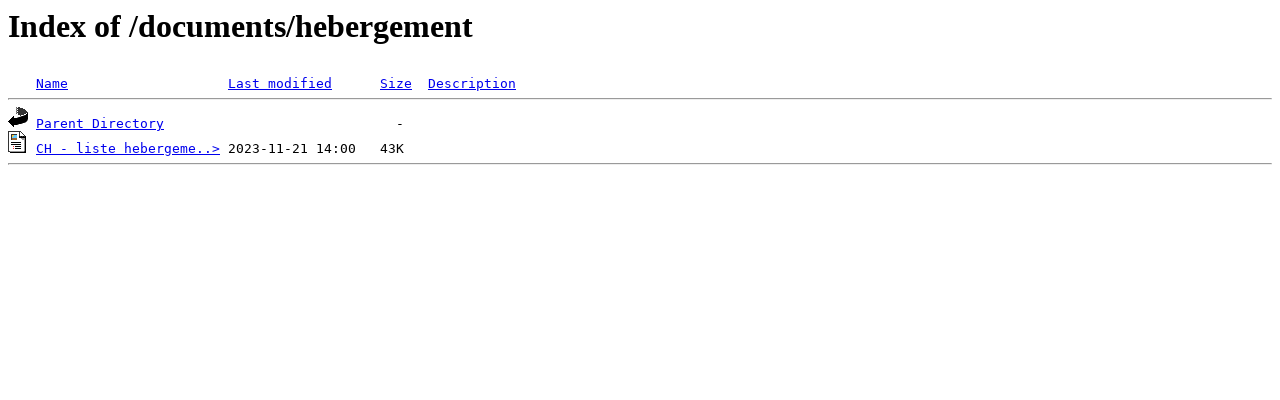

--- FILE ---
content_type: text/html;charset=ISO-8859-1
request_url: https://archives.classic-days.fr/documents/hebergement/?C=S;O=A
body_size: 312
content:
<!DOCTYPE HTML PUBLIC "-//W3C//DTD HTML 3.2 Final//EN">
<html>
 <head>
  <title>Index of /documents/hebergement</title>
 </head>
 <body>
<h1>Index of /documents/hebergement</h1>
<pre><img src="/__ovh_icons/blank.gif" alt="Icon "> <a href="?C=N;O=A">Name</a>                    <a href="?C=M;O=A">Last modified</a>      <a href="?C=S;O=D">Size</a>  <a href="?C=D;O=A">Description</a><hr><img src="/__ovh_icons/back.gif" alt="[PARENTDIR]"> <a href="/documents/">Parent Directory</a>                             -   
<img src="/__ovh_icons/layout.gif" alt="[   ]"> <a href="CH%20-%20liste%20hebergement.pdf">CH - liste hebergeme..&gt;</a> 2023-11-21 14:00   43K  
<hr></pre>
</body></html>
